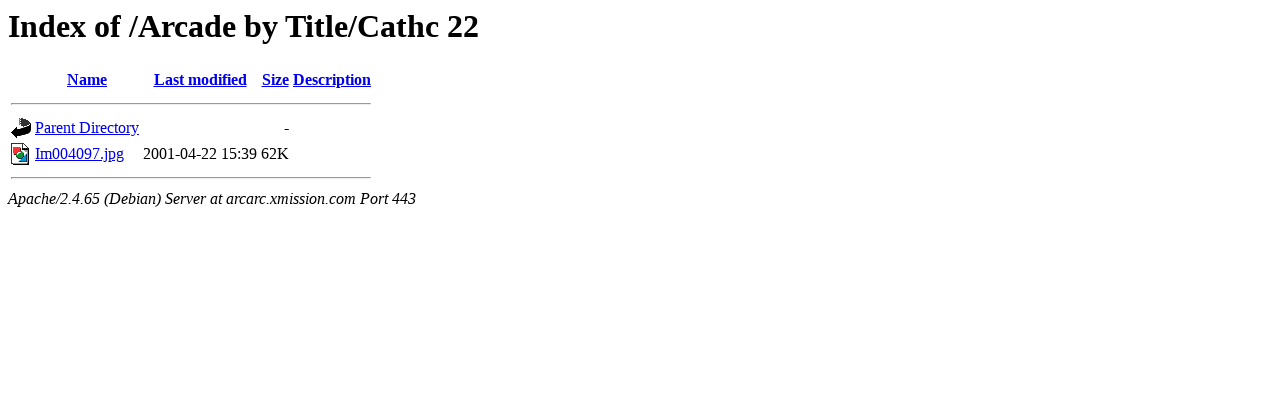

--- FILE ---
content_type: text/html;charset=UTF-8
request_url: https://arcarc.xmission.com/Arcade%20by%20Title/Cathc%2022/?C=M;O=A
body_size: 388
content:
<!DOCTYPE HTML PUBLIC "-//W3C//DTD HTML 3.2 Final//EN">
<html>
 <head>
  <title>Index of /Arcade by Title/Cathc 22</title>
 </head>
 <body>
<h1>Index of /Arcade by Title/Cathc 22</h1>
  <table>
   <tr><th valign="top"><img src="/icons/blank.gif" alt="[ICO]"></th><th><a href="?C=N;O=A">Name</a></th><th><a href="?C=M;O=D">Last modified</a></th><th><a href="?C=S;O=A">Size</a></th><th><a href="?C=D;O=A">Description</a></th></tr>
   <tr><th colspan="5"><hr></th></tr>
<tr><td valign="top"><img src="/icons/back.gif" alt="[PARENTDIR]"></td><td><a href="/Arcade%20by%20Title/">Parent Directory</a></td><td>&nbsp;</td><td align="right">  - </td><td>&nbsp;</td></tr>
<tr><td valign="top"><img src="/icons/image2.gif" alt="[IMG]"></td><td><a href="Im004097.jpg">Im004097.jpg</a></td><td align="right">2001-04-22 15:39  </td><td align="right"> 62K</td><td>&nbsp;</td></tr>
   <tr><th colspan="5"><hr></th></tr>
</table>
<address>Apache/2.4.65 (Debian) Server at arcarc.xmission.com Port 443</address>
</body></html>
